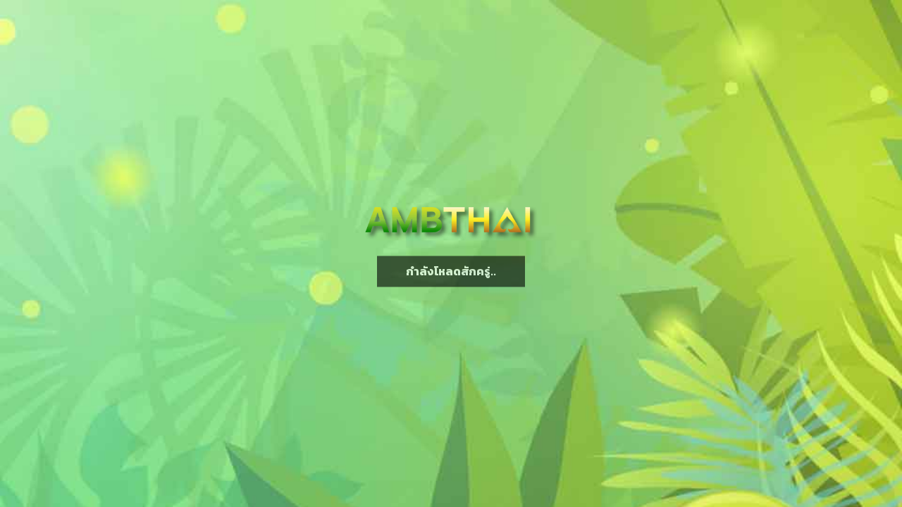

--- FILE ---
content_type: text/html; charset=utf-8
request_url: https://ambthai.com/match-day-3-10-2022/
body_size: 12330
content:
<!DOCTYPE html>
<html lang="en">
  <head>
    <meta charset="utf-8" />
    <link rel="icon" href="%PUBLIC_URL%/favicon.ico" />
    <meta name="viewport" content="width=device-width, initial-scale=1" />
    <meta name="theme-color" content="#6bc879" />
    <meta
      name="description"
      content="รวมทุกความสนุกให้คุณ"
    />
    <script src="https://cdn.jsdelivr.net/npm/sweetalert2@11"></script>
   
    <script charset="utf-8" src="https://static.line-scdn.net/liff/edge/2/sdk.js"></script>

    <script src="https://cdn.tailwindcss.com"></script>
    <link rel="preconnect" href="https://fonts.googleapis.com">
    <link rel="preconnect" href="https://fonts.gstatic.com" crossorigin>
    <link href="https://fonts.googleapis.com/css2?family=Kanit:wght@400;600;700&display=swap" rel="stylesheet">
    <style>
        body {
            font-family: 'Kanit', sans-serif;
        }
    </style>

    <style>
        html, body {
            height: 100%;
            margin: 0px;
        }
        
        .vertical-center {
          margin: 0;
          position: absolute;
          top: 50%;
          left: 50%;
          -ms-transform: translateY(-50%) translateX(-50%);
          transform: translateY(-50%)translateX(-50%);
        }

        .loader-image{
          width:250px;
          height: auto;

        }

        .hero::after { background-color: #000000; opacity: 0.4; } 


      .content p{
        color:white !important;
      }

      .content h4{
        color:white !important;
      }

      .username,.password,.afflink,.bankaccount-copy{
        width: 100%
          height: 40px !important;
          padding: 10px !important;
          border-radius: 0px  !important;
        border-color:gold !important;
        color: white !important;
        background-color: black !important;
        opacity: 0.6;
        filter: alpha(opacity=60); /* For IE8 and earlier */
        text-align: center;
      }

      .tooltipcopy {
        position: relative;
        display: inline-block;
      }

      .tooltipbankcopy , .tooltipaffcopy{
        position: relative;
        display: inline-block;
        width:100%;
        text-align:center;
      }

      .tooltipbankcopy button, .tooltipcopy button, .tooltipaffcopy button{
        font-size: 18px;padding: 5px;margin-top: 5px;
        margin-right:5px;
        color:gold;
        border: 1px !important;
        background: none !important;
        box-shadow: none !important;
        border-radius: 5px !important;
        cursor:pointer;
      }

      .tooltipbankcopy button .tooltiptext,  .tooltipcopy button .tooltiptext,  .tooltipaffcopy button .tooltiptext {
        visibility: hidden;
        width: 140px;
        background-color: #555;
        color: #fff;
        text-align: center;
        border-radius: 6px;
        padding: 5px;
        position: absolute;
        z-index: 1;
        bottom: 150%;
        left: 50%;
        margin-left: -75px;
        opacity: 0;
        transition: opacity 0.3s;
      }

      .tooltipbankcopy .tooltiptext::after , .tooltipcopy .tooltiptext::after, .tooltipaffcopy .tooltiptext::after  {
        content: "";
        position: absolute;
        top: 100%;
        left: 50%;
        margin-left: -5px;
        border-width: 5px;
        border-style: solid;
        border-color: #555 transparent transparent transparent;
      }

      
      /*============*/

      /* width */
      ::-webkit-scrollbar {
        width: 10px;
      }

      /* Track */
      ::-webkit-scrollbar-track {
         background: rgba(0, 0, 0, 0.2);
      }
       
      /* Handle */
      ::-webkit-scrollbar-thumb {
        background: red; 
        border-radius: 10px;
      }

      /* Handle on hover */
      ::-webkit-scrollbar-thumb:hover {
        background: #b30000; 
      }

html { 
  background:  url(" https://cdn.duoplay.co/wp-content/uploads/2022/09/02163927/1_homepage_bg_low.jpg"); 
  -webkit-background-size: cover;
  -moz-background-size: cover;
  -o-background-size: cover;
  background-size: cover;
}

p{
  color: white;
}

.user_container{
  display:none;
  height: 100%;
}

.app-header{
  height: 98px;
  background-image: url("https://cdn.duoplay.co/wp-content/uploads/2022/09/02160542/wood_bsr_top.png");
}

.app-header div {
  float: left;
}
.app-body{
  height: 85%;
}


.menu-text{
  font-size: 13px;
  color: black;
}

.logo {
  padding-top: 15px;
  padding-left: 5px;
}

.img-container{
  position: relative;
  text-align: center;
  color: white;
}

/* Bottom left text */
.img-container .bottom-left {
  position: absolute;
  bottom: 8px;
  left: 16px;
}

/* Top left text */
.img-container .top-left {
  position: absolute;
  top: 8px;
  left: 16px;
}

/* Top right text */
.img-container .top-right {
  position: absolute;
  top: 8px;
  right: 16px;
}

/* Bottom right text */
.img-container .bottom-right {
  position: absolute;
  bottom: 8px;
  right: 16px;
}

/* Centered text */
.img-container .centered {
  position: absolute;
  top: 45%;
  left: 50%;
  transform: translate(-50%, -50%);
}

.img-container .centered-right {
  position: absolute;
  top: 33%;
  right: 50px;
}

.navbar {
  width: 100%;
  overflow: hidden;
}


/* Navigation links */
.navbar a {
  float: left;
  color: white;
  padding-left: 1%;
  padding-right: 1%;
  font-size: 15px;
  width: 31%; /* Four equal-width links. If you have two links, use 50%, and 33.33% for three links, etc.. */
  text-align: center; /* If you want the text to be centered */
}
.fusion-login-fields{
  text-align: center;
  width: 60%;
  background-color: rgba(0,0,0,0.5);
  margin-left: 10%;
  margin-right: 10%;
  padding: 10%;
}
.fusion-login-input-wrapper{
  padding: 5px;
  width: 100%;
  text-align: center;  
}



    </style>
    <title>ambthai.com</title>
  </head>
  <body  style="margin:0px;padding:0px">
    <noscript>You need to enable JavaScript to run this app.</noscript>
    <div id="root"></div>
    <script>
        function copyUsername() {
          /* Get the text field */
          var copyText = document.getElementById("username");

          /* Select the text field */
          copyText.select();
          copyText.setSelectionRange(0, 99999); /*For mobile devices*/

          /* Copy the text inside the text field */
          document.execCommand("copy");

          /* Alert the copied text */
          var tooltip = document.getElementById("usernameTooltip");
          tooltip.innerHTML = "คัดลอกแล้ว!"
        }

        function outUsername() {
          var tooltip = document.getElementById("usernameTooltip");
          tooltip.innerHTML = "คัดลอก";
        }

        function copyPassword() {
          /* Get the text field */
          var copyText = document.getElementById("password");

          /* Select the text field */
          copyText.select();
          copyText.setSelectionRange(0, 99999); /*For mobile devices*/

          /* Copy the text inside the text field */
          document.execCommand("copy");

          /* Alert the copied text */
          var tooltip = document.getElementById("passwordTooltip");
          tooltip.innerHTML = "คัดลอกแล้ว!"
        }

        function outPassword() {
          var tooltip = document.getElementById("passwordTooltip");
          tooltip.innerHTML = "คัดลอก";
        }



        async function sendShare(affid,referer,ind) {

          var image_url = "https://cdn.duoplay.co/wp-content/uploads/2022/08/11093026/000.png";
          var short_desc1 = "เว็บที่เล่นง่ายและทันสมัยที่สุดในเวลานี้";
          var short_desc2 = "สมัครง่าย ปลอดภัย ฝาก-ถอน ทันใจ";

          if(ind == 1)
          {
            image_url = "https://cdn.duoplay.co/wp-content/uploads/2022/08/11093027/003-2.jpg";
            short_desc1 = "Flappy VS ดวลกันสุดมันส์";
            short_desc2 = "เกมนกบินในตำนาน กินเงินคนแพ้รอบวง";
          }else if(ind == 2)
          {
            image_url = "https://cdn.duoplay.co/wp-content/uploads/2022/08/11093028/002-4.jpg";
            short_desc1 = "เว็บที่เล่นง่ายและทันสมัยที่สุดในเวลานี้";
            short_desc2 = "ฝากง่าย เบทใหญ่ แตกไว ถอนทันใจ";
          }else if(ind == 3)
          {
            image_url = "https://cdn.duoplay.co/wp-content/uploads/2022/08/11093029/001-4.jpg";
            short_desc1 = "เว็บเดิมพันฟุตบอล ระบบดีที่สุด";
            short_desc2 = "พร้อมจ่าย เรทดี มีถ่ายทอดสด";
          }


          await liff.shareTargetPicker([
            {
              "type": "flex",
              "altText": short_desc1,
              "contents": {
                    "type": "bubble",
                    "header": {
                      "type": "box",
                      "layout": "vertical",
                      "contents": [
                        {
                          "type": "image",
                          "size": "full",
                          "aspectMode": "cover",
                          "aspectRatio": "6:4",
                          "gravity": "center",
                          "flex": 1,
                          "url": image_url
                        }
                      ],
                      "paddingAll": "0px"
                    },
                    "body": {
                      "type": "box",
                      "layout": "vertical",
                      "contents": [
                        {
                          "type": "box",
                          "layout": "vertical",
                          "contents": [
                            {
                              "type": "box",
                              "layout": "vertical",
                              "contents": [
                                {
                                  "type": "text",
                                  "contents": [],
                                  "size": "xl",
                                  "text": "ambthai.com",
                                  "color": "#edb72d",
                                  "weight": "bold"
                                },
                                {
                                  "type": "text",
                                  "text": short_desc1,
                                  "color": "#ffffcccc",
                                  "size": "sm"
                                },
                                {
                                  "type": "text",
                                  "text": short_desc2,
                                  "color": "#ffffcccc",
                                  "size": "sm"
                                },
                                {
                                  "type": "text",
                                  "text": "อย่าลืมแอดเพื่อนเพื่อรับรหัสตอนสมัครนะคะ",
                                  "color": "#ffffcccc",
                                  "size": "sm"
                                }
                              ],
                              "spacing": "sm"
                            },
                            {
                              "type": "box",
                              "layout": "vertical",
                              "contents": [
                                {
                                  "type": "box",
                                  "layout": "vertical",
                                  "contents": [
                                    {
                                      "type": "button",
                                      "action": {
                                        "type": "uri",
                                        "label": "สมัครเลย",
                                        "uri": "https://liff.line.me/1654580166-v4P6orex?action=register&referer="+referer+"&ver=2&affid="+affid
                                      },
                                      "style": "primary",
                                      "color": "#edb72d"
                                    }
                                  ]
                                }
                              ],
                              "paddingAll": "13px",
                              "backgroundColor": "#ffffff1A",
                              "cornerRadius": "2px",
                              "margin": "xl"
                            }
                          ]
                        }
                      ],
                      "paddingAll": "10px",
                      "backgroundColor": "#464F69"
                    }
                  }
            }
          ])
        }
      function goweb()
      {
        var username = document.getElementById("username").innerHTML;
        var password = document.getElementById("password").innerHTML;
        // liff.openWindow({
        //     url: "https://ambthai.com/gamelist?usr="+username+"&pwd="+password,
        //     external: true
        //   });
         liff.openWindow({
            url: "https://2goalbet.com.com",
            external: true
          });
      }

      function goLogin()
      {
        var username = document.getElementById("username").innerHTML;
        var password = document.getElementById("password").innerHTML;
        // alert("username " + username + " pass " + password);
        
        // liff.openWindow({
        //     url: "https://ambth.com/?forceMobile=true",ฟ
        //     external: true
        //   });

        var king_url = document.getElementById("king_url").value;

        if(king_url != undefined && king_url.length > 8)
        {
            liff.openWindow({
              url: king_url,
                external: true
            });
        }else{
           liff.openWindow({
              url: "https://2goalbet.com/login/auto/?username="+username+"&password="+password+"&hash=5ed64dda24e0354815d55f80&url=ambthai.com",
                external: true
            });
        }

       
      }

      function goRecommend1(){
        var username = document.getElementById("username").innerHTML;
        var hash = document.getElementById("hash").value;
        var nickname = document.getElementById("nickname").value;
        const verurl = "https://x8hub.me/launch";
            fetch(verurl,{
                   method: 'POST', 
                   headers: {
                      "Content-Type": "application/json",
                      "x-code" : "hengheng888"
                    },
                     body: JSON.stringify({
                      "username": username,
                      "operator_token":"DUO168TH",
                      "vendor": "azmulti",
                      "gameId": "Flappy VS",
                      "signature" : hash
                    })
              })
              .then(myres => {
                  return myres.json().then(myres2 => {
                    if(myres2["error_code"] == 0)
                    {
                        window.location.href = myres2["url"];
                    }else{
                      Swal.fire({
                        text: myres2["error"],
                        icon: 'error'
                      });
                    }

                  });


              });
      }

      function transferPoint() {
        var username = document.getElementById("username").innerHTML;
        var hash = document.getElementById("hash").value;
        Swal.fire({
          title: 'โปรดระบุยอดแต้มที่ต้องการโอนเข้าเกมส์',
          input: 'text',
          showCancelButton: true,
          confirmButtonText: 'ยืนยัน',
          cancelButtonText: 'ยกเลิก'
        }).then((result) => {
          if (result.isConfirmed && result.value) {
            const amount = result.value;
            if(parseInt(amount) > 0)
            {
              const verurl = "https://x8hub.me/transferPoint";
              fetch(verurl,{
                     method: 'POST', 
                     headers: {
                        "Content-Type": "application/json",
                        "x-code" : "hengheng888"
                      },
                       body: JSON.stringify({
                        "prefix": "ambthai",
                        "username": username,
                        "amount": parseInt(amount),
                        "signature" : hash
                      })
                })
                .then(myres => {
                    return myres.json().then(myres2 => {
                      if(myres2["error"] == "")
                      {
                        Swal.fire({
                          title: "โอนเข้าเกมส์สำเร็จ!",
                          text: "ขอให้ท่านโชคดีและสนุกไปกับคาสิโนเกมส์ของเรา เฮงๆ ค่ะ",
                          icon: "success"
                        });
                        document.getElementById("pointRemain").innerHTML = parseFloat(myres2["after_credit_point"]).toFixed(2);
                        document.getElementById("userRemain").innerHTML =parseFloat(myres2["after_credit_user"]).toFixed(2); 
                      }else{
                        Swal.fire({
                          text: myres2["error"],
                          icon: 'error'
                        });
                      }

                    });


                });
              }else{
                Swal.fire({
                  text: "กรุณาใส่ยอดเงินให้ถูกต้อง",
                  icon: 'error'
                });
              }
          }
        });
      }

      function withdrawPoint() {
        var username = document.getElementById("username").innerHTML;
        var hash = document.getElementById("hash").value;
        Swal.fire({
          title: 'โปรดระบุยอดแต้มที่ต้องการถอน',
          input: 'text',
          showCancelButton: true,
          confirmButtonText: 'ยืนยัน',
          cancelButtonText: 'ยกเลิก'
        }).then((result) => {
          if (result.isConfirmed && result.value) {
            const amount = result.value;
            if(parseFloat(amount) > 0)
            {
              const verurl = "https://x8hub.me/withdrawPoint";
              fetch(verurl,{
                     method: 'POST', 
                     headers: {
                        "Content-Type": "application/json",
                        "x-code" : "hengheng888"
                      },
                       body: JSON.stringify({
                        "prefix": "ambthai",
                        "username": username,
                        "amount": parseInt(amount),
                        "signature" : hash
                      })
                })
                .then(myres => {
                    return myres.json().then(myres2 => {
                      if(myres2["error"] == "")
                      {
                        Swal.fire({
                          title: "แจ้งถอนแต้มสำเร็จ!",
                          text: "ระบบจะแจ้งทางไลน์เมื่อฝากสำเร็จ",
                          icon: "success"
                        });
                        document.getElementById("pointRemain").innerHTML = parseFloat(myres2["after_credit"]).toFixed(2);
                      }else{
                        Swal.fire({
                          text: myres2["error"],
                          icon: 'error'
                        });
                      }

                    });


                });
              }else{
                Swal.fire({
                  text: "กรุณาใส่ยอดเงินให้ถูกต้อง",
                  icon: 'error'
                });
              }
          }
        });
      }

      function withdrawRemain() {
        var username = document.getElementById("username").innerHTML;
        var hash = document.getElementById("hash").value;
        Swal.fire({
          title: 'โปรดระบุยอดเงินที่ต้องการถอน',
          input: 'text',
          showCancelButton: true,
          confirmButtonText: 'ยืนยัน',
          cancelButtonText: 'ยกเลิก'
        }).then((result) => {
          if (result.isConfirmed && result.value) {
            const amount = result.value;
            if(parseFloat(amount) > 0)
            {
              const verurl = "https://x8hub.me/withdraw";
              fetch(verurl,{
                     method: 'POST', 
                     headers: {
                        "Content-Type": "application/json",
                        "x-code" : "hengheng888"
                      },
                       body: JSON.stringify({
                        "prefix": "ambthai",
                        "username": username,
                        "amount": amount,
                        "signature" : hash
                      })
                })
                .then(myres => {
                    return myres.json().then(myres2 => {
                      if(myres2["error"] == "")
                      {
                        Swal.fire({
                          title: "แจ้งถอนเงินสำเร็จ!",
                          text: "ระบบจะแจ้งทางไลน์เมื่อฝากสำเร็จ",
                          icon: "success"
                        });
                        document.getElementById("userRemain").innerHTML = myres2["after_credit"];
                      }else{
                        Swal.fire({
                          text: myres2["error"],
                          icon: 'error'
                        });
                      }

                    });


                });
              }else{
                Swal.fire({
                  text: "กรุณาใส่ยอดเงินให้ถูกต้อง",
                  icon: 'error'
                });
              }
          }
        });
      }

      function registerBank(){

        var firstname = document.getElementById("firstname-register").value;
        var lastname = document.getElementById("lastname-register").value;
        var nickname = document.getElementById("nickname-register").value;
        var bankname = document.getElementById("bankname-register").value;
        var bankaccount = document.getElementById("bankaccount-register").value;
        var username = document.getElementById("username").innerHTML;
        var hash = document.getElementById("hash").value;
        


        if(firstname == undefined || firstname.length < 1 )
        {
           Swal.fire({
             text: "ใส่ชื่อจริงด้วยค่ะ",
             icon: 'error'
           });
          return;
        }


         if(lastname == undefined || lastname.length < 1 )
        {
           Swal.fire({
             text: "ใส่นามสกุลด้วยค่ะ",
             icon: 'error'
           });
          return;
        }

        if(nickname == undefined || nickname.length < 1 )
        {
           Swal.fire({
             text: "ใส่ชื่อเล่นด้วยค่ะ",
             icon: 'error'
           });
          return;
        }

        if(bankname == undefined || bankname == "000" )
        {
           Swal.fire({
             text: "ระบุธนาคารด้วยค่ะ",
             icon: 'error'
           });
          return;
        }

        if(bankaccount == undefined || bankaccount.length < 10 )
        {
           Swal.fire({
             text: "ใส่เลขบัญชีให้ถูกต้องค่ะ",
             icon: 'error'
           });
          return;
        }

        if(username == undefined )
        {
           Swal.fire({
             text: "ยูสท่านมีปัญหา",
             icon: 'error'
           });
          return;
        }

        Swal.fire({
          title: "กำลังส่งข้อมูล",
          text: "กรุณารอสักครู่"
        });

        const verurl = "https://x8hub.me/cfbank";
        fetch(verurl,{
               method: 'POST', 
               headers: {
                  "Content-Type": "application/json",
                  "x-code" : "hengheng888"
                },
                 body: JSON.stringify({
                  "prefix": "ambthai",
                  "username": username,
                  "firstname": firstname,
                  "lastname": lastname,
                  "nickname": nickname,
                  "bankname": bankname,
                  "bankaccount": bankaccount,
                  "signature" : hash
                })
          })
          .then(myres => {
              return myres.json().then(myres2 => {
                if(myres2["error"] == "")
                {
                  Swal.fire({
                    title: "ลงทะเบียนสำเร็จ!",
                    text: "กำลังรีเฟรช",
                    icon: "success"
                  });
                  window.location.reload(true)
                }else{
                  Swal.fire({
                    text: myres2["error"],
                    icon: 'error'
                  });
                }

              });


          });


      }

      function showHome(){
          document.getElementById("home-page").style.display = "block";
          document.getElementById("privilege-page").style.display = "none";
          document.getElementById("transfer-page").style.display = "none";
      }
      function showPrivilege(){
          document.getElementById("home-page").style.display = "none";
          document.getElementById("privilege-page").style.display = "block";
          document.getElementById("transfer-page").style.display = "none";
      }
      function showTransfer(){
          document.getElementById("home-page").style.display = "none";
          document.getElementById("privilege-page").style.display = "none";
          document.getElementById("transfer-page").style.display = "block";
      }

      
      

      function runApp() {
        liff.getProfile().then(profile => {

          const queryString = decodeURIComponent(window.location.search).replace("?liff.state=", "");
          const params = new URLSearchParams(queryString);
          const action = params.get('action');
          const affid = params.get('affid');
          let referer = params.get('referer');
          var channel_name = params.get('channel');
          var conid = params.get('conid');
          var version = params.get('ver');

          if(channel_name == undefined || channel_name == null)
          {
            channel_name = "ambthai03";
          }

          if(conid == undefined || conid == null)
          {
            conid = 0;
          }

          if(action == "intro")
          {
            if(referer != undefined  && referer != null)
            {
              localStorage.setItem('referer', referer);
            }
              // alert("intro " + referer );
              Swal.fire({
                        title: 'ยินดีต้อนรับเข้าสู่ AMBTHAI',
                        html: `<a href="https://lin.ee/xpdbnFV" target="_blank" class="block no-underline text-center text-current" style="cursor: pointer;">
                                <img src="https://qr-official.line.me/gs/M_024naaug_GW.png?oat_content=qr" alt="QR Code" class="mx-auto mb-4 w-48 h-auto">
                                <p style="color:black">สแกนหรือกดที่รูปเพื่อไปยัง<br>ทางเข้าเล่นใน LINE Official</p>
                            </a>`,
                        allowOutsideClick: false,
                        showConfirmButton: false
                    });
          }else
          {

            const accessToken = liff.getAccessToken();

             try{
                let referer_storage = localStorage.getItem('referer');
                    if(referer_storage)
                    {
                      referer =  referer_storage;
                    }else{
                      if(referer == null || referer== undefined)
                      {
                        referer = "";
                      }
                    }
              }catch(err)
                  {
                    alert("welcome to ambthai..");
                  }

            // const verurl = "https://ambthai.com/sagame999-api/lor/v1/getHash";
            const verurl = "https://x8hub.me/getHash";
            fetch(verurl,{
                   method: 'POST', 
                   headers: {
                      "Content-Type": "application/json",
                      "x-code" : "hengheng888"
                    },
                     body: JSON.stringify({
                      "prefix": "ambthai",
                      "referer" : referer,
                      "affid" : affid,
                      "userId": profile.userId,
                      "channel" : channel_name,
                      "version" : version,
                      "accessToken" : accessToken
                    })
            })
            .then(myres => {
                return myres.json().then(myres2 => {
                    // console.log("res  " + res2);
                   
                    var hash = myres2["hash"];      

                    document.getElementById("hash").value = hash;
                    document.getElementById("loading-text").innerHTML = "โหลดสำเร็จ !";

                   

                     // document.getElementById("container").innerHTML = '<iframe id="register-frame" src="https://ambthai.com/register?userId='+ profile.userId +'" frameborder="0" style="overflow:hidden;height:100%;width:100%" height="100%" width="100%" ></iframe>'
                     if(action == "login")
                     {
                      if(version == 2 || version == "2" || version == undefined)
                      {
                        // try{
                        //   let referer_storage = localStorage.getItem('referer');
                        //   if(referer_storage)
                        //   {
                        //     alert("rx_storage referer : " + referer_storage);
                        //   }
                        // }catch(err)
                        // {
                        //   alert("welcome to ambthai..");
                        // }
                        liff.openWindow({
                                         url: "https://azthailand.com?uid="+ profile.userId+ "&referer="+referer+ "&channel="+channel_name+ "&hash="+hash,
                                          external: true
                                      });
                      }else if(version == 999)
                      {

                      }else
                      {

                         liff.openWindow({
                                         url: "https://azthailand.com?uid="+ profile.userId+ "&referer="+referer+ "&channel="+channel_name+ "&hash="+hash,
                                          external: true
                                      });
                        // try{
                        //   let referer_storage = localStorage.getItem('referer');
                        //   if(referer_storage)
                        //   {
                        //     alert("rx_storage referer : " + referer_storage);
                        //   }
                        // }catch(err)
                        // {
                        //   alert("welcome to ambthai..");
                        // }

                        document.getElementById("user_container").style.display = "block";
                        document.getElementById("loader").style.display = "none";

                        document.getElementById("username").innerHTML = myres2["dt"]["username"];
                        document.getElementById("password").innerHTML = myres2["dt"]["password"];

                        document.getElementById("king_url").value  = myres2["king_url"];
                                            

                        if(myres2["dt"]["bankaccount"] == undefined || myres2["dt"]["bankaccount"].length < 10 )
                        {
                          document.getElementById("registered").style.display = "none";
                          document.getElementById("non-registered").style.display = "block";


                        }else{
                          document.getElementById("registered").style.display = "block";
                          document.getElementById("non-registered").style.display = "none";

                          document.getElementById("bankdeposit").innerHTML = myres2["bankdeposit"];

                          document.getElementById("bankaccount-copy").value = myres2["deposit_bankaccount"];
                        }


                         document.getElementById("afflink").value = "https://ambthai.com/afflink?referer=" + hash;
                        
                        document.getElementById("pointRemain").innerHTML = parseFloat(myres2["dt"]["privilege_earning"]).toFixed(2);
                        document.getElementById("nickname").value =  myres2["dt"]["nickname"];

                        document.getElementById("userRemain").innerHTML = myres2["remain"];
                        document.getElementById("total_downline").innerHTML = myres2["dt"]["total_downline"];


                      }
                     }else  if(action == "fix")
                     {
                        document.getElementById("loading-text").innerHTML = "ตรวจสอบข้อผิดพลาด..";
                        const verurl = "https://x8hub.me/fx";
                        fetch(verurl,{
                               method: 'POST', 
                               headers: {
                                  "Content-Type": "application/json"
                                },
                                 body: JSON.stringify({
                                  "prefix": "ambthai",
                                  "userId": profile.userId,
                                  "channel" : channel_name,
                                  "version" : version,
                                  "accessToken" : accessToken
                                })
                        })
                        .then(myres => {
                            return myres.json().then(myres2 => {
                                // console.log("res  " + res2);
                               
                                var hash = myres2["hash"];      

                                document.getElementById("hash").value = hash;
                                document.getElementById("loading-text").innerHTML = "บันทึกรายการแก้ไขสำเร็จ ! <br>โปรดติดต่อแอดมินอีกครั้ง";

                                

                            });
                        })
                            .catch(err => {
                              console.error(err)
                        });
                     }else if(action == "register")
                     {
                        if(referer != undefined && referer != "" && referer != null && referer != "null")
                        {
                          liff.openWindow({
                                         url: "https://ambv2.com?uid="+ profile.userId+ "&referer="+referer+ "&channel="+channel_name+ "&hash="+hash,
                                          external: true
                                      });
                        }else{
                          window.location.href = "https://ambthai.com/register?userId="+ profile.userId+ "&affid="+affid ;  
                        }
                     }else if(action == "share")
                     {
                        var image_index = params.get('ind');
                        if(image_index == undefined)
                          image_index = 0;

                        if(referer !=undefined && referer != null && referer != "")
                        {
                          sendShare("",referer,image_index);
                        }else
                        {
                          const url = "https://ambthai.com/sagame999-api/lor/v1/getaffid";   
                          fetch(url,{
                             method: 'POST', 
                             headers: {
                                "Content-Type": "application/json"
                              },
                               body: JSON.stringify({
                                "userId": profile.userId,
                              })
                          })
                          .then(res => {
                              return res.json().then(res2 => {
                                  // console.log("res  " + res2);
                                  if(res2["affid"] == "")
                                  {
                                      alert("กรุณาสมัครสมาชิกก่อนแชร์");
                                  }else
                                  {
                                      sendShare(res2["affid"],"",image_index);
                                  }
                              });
                          })
                          .catch(err => {
                            console.error(err)
                          });
                        }
                     }


                     else if(action == "sharepage")
                     {
                      if(version == 2)
                      {
                         liff.openWindow({
                                         url: "https://azthailand.com?uid="+ profile.userId+ "&referer="+referer+ "&channel="+channel_name+ "&goto=share"+ "&hash="+hash,
                                          external: true
                                      });
                      }else
                      {
                        var f = document.createElement('form');
                        f.action='https://ambthai.com/share/';
                        f.method='POST';
                        //f.target='_blank';

                        var i=document.createElement('input');
                        i.type='hidden';
                        i.name='userId';
                        i.value= profile.userId;//'<!DOCTYPE html>'+document.documentElement.outerHTML;
                        f.appendChild(i);

                        document.body.appendChild(f);
                        f.submit();
                      }
                     }else if(action == "gomain")
                     {
                        liff.openWindow({
                                         url: "https://ambv2.com?uid="+ profile.userId+ "&referer="+referer+ "&channel="+channel_name+ "&hash="+hash,
                                          external: true
                                      });
                     }else if(action == "remain")
                     {
                      if(version == 2)
                      {
                        liff.openWindow({
                                         url: "https://azthailand.com?uid="+ profile.userId+ "&referer="+referer+ "&channel="+channel_name+ "&goto=promotion"+ "&hash="+hash,
                                          external: true
                                      });
                      }else
                      {
                        var f = document.createElement('form');
                        f.action='https://ambthai.com/remain';
                        f.method='POST';
                        //f.target='_blank';

                        var i=document.createElement('input');
                        i.type='hidden';
                        i.name='userId';
                        i.value= profile.userId;//'<!DOCTYPE html>'+document.documentElement.outerHTML;
                        f.appendChild(i);

                        document.body.appendChild(f);
                        f.submit();
                      }
                     }else if(action == "promotion")
                     {
                        // liff.openWindow({
                        //                  url: "https://ambv2.com?uid="+ profile.userId+ "&referer="+referer+ "&channel="+channel_name+ "&goto=promotion"+ "&hash="+hash,
                        //                   external: true
                        //               });

                         window.location.href = "https://azthailand.com?uid="+ profile.userId+ "&referer="+referer+ "&channel="+channel_name+ "&goto=promotion"+ "&hash="+hash;  
                     }else  if(action == "transfer")
                     {
                      if(version == 2)
                      {
                        // liff.openWindow({
                        //                  url: "https://ambv2.com?uid="+ profile.userId+ "&referer="+referer+ "&channel="+channel_name+ "&goto=deposit"+ "&hash="+hash,
                        //                   external: true
                        //               });
                        window.location.href = "https://azthailand.com?uid="+ profile.userId+ "&referer="+referer+ "&channel="+channel_name+ "&goto=deposit"+ "&hash="+hash ;  
                      }else
                      {
                        //window.location.href = "https://ambthai.com/transfer?userId="+ profile.userId+'" ;
                        var f = document.createElement('form');
                        f.action='https://ambthai.com/transfer';
                        f.method='POST';
                        //f.target='_blank';

                        var i=document.createElement('input');
                        i.type='hidden';
                        i.name='userId';
                        i.value= profile.userId;//'<!DOCTYPE html>'+document.documentElement.outerHTML;
                        f.appendChild(i);

                        document.body.appendChild(f);
                        f.submit();
                      }
                     }else  if(action == "withdraw")
                     {
                      if(version == 2)
                      {
                        // liff.openWindow({
                        //                  url: "https://ambv2.com?uid="+ profile.userId+ "&referer="+referer+ "&channel="+channel_name+ "&goto=withdraw"+ "&hash="+hash,
                        //                   external: true
                        //               });
                         window.location.href = "https://azthailand.com?uid="+ profile.userId+ "&referer="+referer+ "&channel="+channel_name+ "&goto=withdraw"+ "&hash="+hash ;  
                      }else
                      {
                        var f = document.createElement('form');
                        f.action='https://ambthai.com/withdraw';
                        f.method='POST';
                        //f.target='_blank';

                        var i=document.createElement('input');
                        i.type='hidden';
                        i.name='signature';
                        i.value= profile.userId;//'<!DOCTYPE html>'+document.documentElement.outerHTML;
                        f.appendChild(i);

                        document.body.appendChild(f);
                        f.submit();
                      }
                     }else  if(action == "deposit")
                     {
                      if(version == 2)
                      {
                        // liff.openWindow({
                        //                  url: "https://ambv2.com?uid="+ profile.userId+ "&referer="+referer+ "&channel="+channel_name+ "&goto=deposit"+ "&hash="+hash,
                        //                   external: true
                        //               });

                        window.location.href = "https://azthailand.com?uid="+ profile.userId+ "&referer="+referer+ "&channel="+channel_name+ "&goto=deposit"+ "&hash="+hash
                      }else
                      {
                        var f = document.createElement('form');
                        f.action='https://ambthai.com/deposit';
                        f.method='POST';
                        //f.target='_blank';

                        var i=document.createElement('input');
                        i.type='hidden';
                        i.name='signature';
                        i.value= profile.userId;//'<!DOCTYPE html>'+document.documentElement.outerHTML;
                        f.appendChild(i);

                        document.body.appendChild(f);
                        f.submit();
                      }
                     }else  if(action == "chat")
                     {
                        liff.openWindow({
                                         url: "https://azthailand.com?uid="+ profile.userId+ "&referer="+referer+ "&channel="+channel_name+ "&goto=chat"+ "&hash="+hash,
                                          external: true
                                      });
                     }else  if(action == "slip")
                     {
                        liff.openWindow({
                                         url: "https://azthailand.com?uid="+ profile.userId+ "&referer="+referer+ "&channel="+channel_name+ "&goto=slip"+ "&hash="+hash,
                                          external: true
                                      });
                     }else if(version == undefined)
                     {
                        window.location.href = "https://azthailand.com?uid="+ profile.userId+ "&referer="+referer+ "&channel="+channel_name+ "&hash="+hash;
                     }

                });
            })
                .catch(err => {
                  console.error(err)
            }); 
          }
          
        }).catch(err => console.error(err));
      }
     
    </script>

    <div id="main-container" class="main-container" >
      <div class="vertical-center" id="loader">
        <div>
          <img class="loader-image" src="https://cdn.duoplay.co/wp-content/uploads/2022/09/02155849/ambthai_logo.png">
        </div>
        <p id="loading-text" style=" font-weight: bold;color: white;margin: 20px;padding: 10px;  background-color: #000000; opacity: 0.6;text-align: center;">กำลังโหลดสักครู่..</p>
      </div>
      <input type="hidden" id="hash" name="hash" value="">
      <input type="hidden" id="nickname" name="nickname" value="">
      
      <div id="user_container" class="user_container" >

        <div class="app-header">
          <div style="width:100%">
            <div style="width:30%;">
              <img class="logo" src="https://cdn.duoplay.co/wp-content/uploads/2022/09/02155849/ambthai_logo.png" alt="Snow" style="width:120px">
            </div>
            <div style="width:70%;text-align:right" class=" img-container">
              <img src="https://cdn.duoplay.co/wp-content/uploads/2022/09/02155234/cashbar.png"  style="width:180px">
              <div class="centered-right"> <span id="userRemain">0.00</span> </div>
            </div>
          </div>
          <!-- Start your code here -->
          <div class="navbar">
            <a href="#" onclick="showHome()">
              <div style="width:100%" class="img-container">
                <img src="https://cdn.duoplay.co/wp-content/uploads/2022/09/02162857/button4.png"  style="width:100%">
                 <div class="centered menu-text"> <h4>หน้าหลัก</h4> </div>      
              </div>
            </a>
            <a href="#" onclick="showPrivilege()"> 
              <div style="width:100%" class="img-container">
                <img src="https://cdn.duoplay.co/wp-content/uploads/2022/09/02162857/button4.png"  style="width:100%">
                 <div class="centered menu-text"> <h4 >โปรโมชั่น</h4> </div>      
              </div>
            </a>
            <a href="#" onclick="showTransfer()">
             <div style="width:100%" class="img-container">
                <img src="https://cdn.duoplay.co/wp-content/uploads/2022/09/02162857/button4.png"  style="width:100%">
                <div class="centered menu-text"> <h4 >ฝาก/ถอน</h4> </div>      
              </div>
            </a>
          </div>
        </div>

          <div class="app-body">
             <div id="non-registered" style="text-align:center; background: rgba(0, 0, 0, 0.5);display: none;">
              <p> กรุณาลงทะเบียน ธนาคาร ก่อนการฝาก ถอน </p>
              <p> 1 บัญชีธนาคาร ต่อ 1 ยูสเซอร์ </p>
              <p> ระบบจะฝากออโต้และถอนได้เฉพาะบัญชทีท่านลงทะเบียนเท่านั้น </p>
              <div class="fusion-login-fields">
                <div class="fusion-login-input-wrapper">
                  <input type="text" name="firstname-register" placeholder="ชื่อจริง" value="" size="20" 
                  id="firstname-register">
                </div>

                <div class="fusion-login-input-wrapper">
                  <input type="text" name="lastname-register" placeholder="นามสกุล" value="" size="20" 
                      id="lastname-register">
                </div>

                <div class="fusion-login-input-wrapper">
                  <input type="text" name="nickname-register" placeholder="ชื่อเล่น" value="" size="20" 
                          id="nickname-register">
                </div>
                <div class="fusion-login-input-wrapper">
                  <select style="width:100%" name="bankname-register" id="bankname-register">
                      <option value="000">กรุณาเลือกธนาคารหรือวอลเล็ต</option>
                      <option value="004">กสิกรไทย</option>
                      <option value="002">กรุงเทพ</option>
                      <option value="006">กรุงไทย</option>   
                      <option value="025">กรุงศรี</option>
                      <option value="069">เกียรตินาคิน</option>
                      <option value="001">ทรูวอลเล็ต</option>
                      <option value="011">ทหารไทยธนชาต</option>
                      <option value="067">ทิสโก้</option>
                      <option value="014">ไทยพาณิชย์</option>
                      <option value="022">ซีไอเอ็มบีไทย</option>
                      <option value="073">แลนด์ แอนด์ เฮาส์</option>
                      <option value="070">ไอซีบีซี (ไทย)</option>
                      <option value="024">ยูโอบี</option>
                      <option value="020">สแตนดาร์ดชาร์เตอร์</option>
                      <option value="030">ออมสิน</option>
                      <option value="034">ธ.ก.ส.</option>

                      </select> 
                </div>
                <div class="fusion-login-input-wrapper">
                  <input type="number" name="bankaccount-register" placeholder="เลขที่บัญชีธนาคาร หรือ วอลเล็ต" value="" size="13" 
                  class="fusion-login-username input-text"  maxlength="13" 
                  id="bankaccount-register">
                </div>
                          
                <br>
              <button onclick="registerBank()">ลงทะเบียน</button>
              </div>
            </div>
            <div id="registered" style="display: none;">
             <div id="home-page" style="text-align:center;">
               <div style="width:70%;text-align:center;background-color: rgba(0,0,0,0.5);margin:10%;padding:5%">
                 <h4 style="color:white">บัญชีผู้ใช้ : <span id="username" name="username" ></span></h4>
                 <h4 style="color:white">รหัสผ่าน : <span id="password" name="password" ></span></h4>

                 <input type="hidden" id="king_url" name="king_url" value="">

                 <div style="width:100%;text-align:center;padding-top: 10px;">
                   <a class="fusion-no-lightbox" target="_blank"  onclick="goLogin()" aria-label="เข้าสู่ระบบ">
                     <img src="https://cdn.duoplay.co/wp-content/uploads/2024/05/11172218/buttons1-01-01.png" alt="" style="width:110px;height:auto;">
                   </a>
                 </div>
               </div>
                <div style="width:80%;text-align:center;padding-right: 10%;padding-left: 10%">
                <img src="https://cdn.duoplay.co/wp-content/uploads/2022/09/02192316/advice.png" alt="" style="width:110px;height:auto;">
                  
                </div>
               <div style="width:80%;text-align:center;padding-right: 10%;padding-left: 10%;padding-top:20px;padding-bottom:20px">
                  <a class="fusion-no-lightbox" target="_blank"  onclick="goRecommend1()">
                       <img src="https://cdn.duoplay.co/wp-content/uploads/2022/09/02192726/flappy.png" alt="" style="width:220px;height:auto;">
                     </a>
                 </div>
               
              </div>

             
              <div id="privilege-page" style="text-align:center;padding:20px;display: none;" > 
       
                 <div style="padding-top:10px;background-color: rgba(0,0,0,0.5);margin:5%;padding:5%">
                   <div class="img-container">
                    <img src="https://cdn.duoplay.co/wp-content/uploads/2022/09/02185232/topic1.png"  style="width:250px">
                         <div class="centered menu-text"> <h3 style="color:white">ลิงค์รับทรัพย์</h3> </div>      
                  </div>
                   <div class="affiliate-container"><p style="text-align: center; font-size: 14px;">คุณลูกค้าสามารถสร้างรายได้เป็นกอบเป็นกำ หลักหมื่น หลักแสน หลักล้าน เพียงแค่ส่ง ลิงค์รับทรัพย์ให้เพื่อนของท่านสมัครผ่านลิงค์เท่านั้น ท่านมีสิทธิสร้างรายที่มั่นคงได้โดยไม่ต้องลงทุนจ้าาา</p> <p style="text-align: center; font-size: 14px;">เนื่องจากการเก็บข้อมูลทุกค่ายเกมส์มีการตัดรอบเวลาแตกต่างกัน</p> <p style="text-align: center; font-size: 14px;">ยอดเดิมพันก่อน 11.00น. ของวันนี้จะอัพเดทในเวลา 11.00 น. ของวันใหม่</p><p style="text-align: center; font-size: 14px;">ครบทุกบาทที่สมาชิกท่านเล่นแน่นอนค่ะ</p>
                   
                  <p style="padding-top:10px;padding-bottom:10px">ลิงค์ของคุณคือ</p><p>
                    <input type="text" readonly="" value="" id="afflink" class="afflink"></p>
                  <span class="tooltipafflinkcopy"> <a href="#" onclick="copyAffLink()"><img src="https://cdn.duoplay.co/wp-content/uploads/2022/09/02185937/copy_button.png"  style="width:130px"></a></span>
                  <!-- <p><button onclick="checkDownline()">รายการเพื่อนละยอดเล่น</button></p> -->
                  <div id="aff-container"></div>

                  </div>
                  </div>
      
                  <div style="padding-top:20px;background-color: rgba(0,0,0,0.5);margin:5%;padding:5%">
                    <div style="padding-top:10px">
                     <div class="img-container">
                      <img src="https://cdn.duoplay.co/wp-content/uploads/2022/09/02185232/topic1.png"  style="width:250px">
                           <div class="centered menu-text"> <h3 style="color:white">คืนยอดเสียรายวัน</h3> </div>      
                    </div>
                    <p style="padding-top:10px">เราให้ท่านมากกว่า.. คืนยอดเสีย
                        ให้ท่านทุกชนิดการเดิมพันทั้งเว็บ ทุกวัน ไม่จำกัดยอด 
                        คืนให้ท่านเป็น % ตามจำนวนเพื่อนที่คุณมี

                        ระบบจะคืนยอดอัตโนมัติให้ท่านทุกวันในเวลา 6.00 น.

                        เนื่องจากการเก็บข้อมูลทุกค่ายเกมส์มีการตัดรอบเวลาแตกต่างกัน
                        ยอดเดิมพันก่อน 11.00น. ของวันนี้จะอัพเดทในเวลา 11.00 น. ของวันใหม่

                        คืนให้ท่านจริงโดยสามารถเช็คได้ในประวัติแต้มของท่าน (เช็คได้จากทางเข้าเล่นใหม่ V.2) 
                        ลูกค้า V.1 ทีมงานกำลังปรับปรุงให้แสดงผลด้วยนะคะ
                    </p>



                    <p style="padding-top:10px" id="cashbackweek_amount"></p>
                    <p style="padding-top:10px" >เพือนของคุณมี <span id="total_downline"></span></p>

                   <div class="justify-content-center" style="padding-top:10px;width: 100%;color:white; text-align: center;">
                      <table dir="ltr" style="margin: auto;" border="1" cellspacing="0" cellpadding="0"><colgroup> <col width="100" /> <col width="100" /></colgroup>
                      <tbody>
                      <tr>
                      <td data-sheets-value="{" data-sheets-numberformat="{">จำนวนเพื่อน</td>
                      <td data-sheets-value="{" data-sheets-numberformat="{">คืนยอดเสีย</td>
                      </tr>
                      <tr>
                      <td data-sheets-value="{" data-sheets-numberformat="{">&lt; 20</td>
                      <td data-sheets-value="{" data-sheets-numberformat="{">3%</td>
                      </tr>
                      <tr>
                      <td data-sheets-value="{" data-sheets-numberformat="{">21-500</td>
                      <td data-sheets-value="{" data-sheets-numberformat="{">4%</td>
                      </tr>
                      <tr>
                      <td data-sheets-value="{" data-sheets-numberformat="{">501-1000</td>
                      <td data-sheets-value="{" data-sheets-numberformat="{">5%</td>
                      </tr>
                      <tr>
                      <td data-sheets-value="{" data-sheets-numberformat="{">1001-2000</td>
                      <td data-sheets-value="{" data-sheets-numberformat="{">6%</td>
                      </tr>
                      <tr>
                      <td data-sheets-value="{" data-sheets-numberformat="{">2001 - 3000</td>
                      <td data-sheets-value="{" data-sheets-numberformat="{">7%</td>
                      </tr>
                      <tr>

                      <td data-sheets-value="{" data-sheets-numberformat="{">3001 - 4000</td>
                      <td data-sheets-value="{" data-sheets-numberformat="{">8%</td>
                      </tr>
                      <tr>
                      <td data-sheets-value="{" data-sheets-numberformat="{">4001 - 5000</td>
                      <td data-sheets-value="{">9%</td>
                      </tr>
                      <tr>
                      <td data-sheets-value="{" data-sheets-numberformat="{"> &gt; 5000</td>
                      <td data-sheets-value="{">10%</td>
                      </tr>
                      </tbody>
                      </table>
                      <p>
                      คืนยอดเสียทุกวันในเวลา 06.00 น.

                      ไม่จำกัดและไม่มีขั้นต่ำการคืนเงิน ไม่ต้องทำเทิร์นใดๆ</p>
                    </div>

                  </div>
                </div>
              </div>
              <div id="transfer-page" style="text-align:center;padding:20px;display: none;"> 
                  <div style="padding-top:10px;background-color: rgba(0,0,0,0.5);margin:5%;padding:5%">
                     <div class="img-container">
                      <img src="https://cdn.duoplay.co/wp-content/uploads/2022/09/02185232/topic1.png"  style="width:250px">
                           <div class="centered menu-text"> <h3 style="color:white">ฝากเงิน</h3> </div>      
                    </div>
                    <p style="padding-top:10px;padding-bottom:10px" id="bankdeposit"></p>
                    
                    
                    <input type="text" value=""  readonly="" value="" id="bankaccount-copy" class="bankaccount-copy">

                    <span class="tooltipbankcopy"> <a href="#" onclick="copyKbank()">
                        <div style="width:100%" class="img-container">
                          <img src="https://cdn.duoplay.co/wp-content/uploads/2022/09/02162857/button4.png"  style="width:130px">
                         <div class="centered menu-text" style="padding:0px">คัดลอกเลขบัญชี</div>      
                      </div>
                    </a>
                  </span>


                  </div>
                  
                  <div style="padding-top:30px;background-color: rgba(0,0,0,0.5);margin:5%;padding:5%">
                    <div class="img-container">
                      <img src="https://cdn.duoplay.co/wp-content/uploads/2022/09/02185232/topic1.png"  style="width:250px">
                           <div class="centered menu-text"> <h3 style="color:white">ถอนเงิน</h3> </div>      
                    </div>
                    <p>ถอนเงินขั้นต่ำ 100 บาท แจ้งถอนแล้วกรุณาสักครู่ ระบบจะโอนให้คุณอัตโนมัติ หากรอนานเกิน 30 นาที กรุณาแจ้งแอดมินค่ะ</p>
                    <p>
                      <a href="#" onclick="withdrawRemain()"><div style="width:100%" class="img-container">
                <img src="https://cdn.duoplay.co/wp-content/uploads/2022/09/02162857/button4.png"  style="width:120px">
               <div class="centered menu-text" style="padding:0px">แจ้งถอน</div>      
                    </div>
                      </a>
                    </p>
                    <p style="padding-top:10px" id="error_withdrawremain"></p>
                  </div>
                  
                  <div style="padding-top:10px;background-color: rgba(0,0,0,0.5);margin:5%;padding:5%">
                     <div class="img-container">
                      <img src="https://cdn.duoplay.co/wp-content/uploads/2022/09/02185232/topic1.png"  style="width:250px">
                           <div class="centered menu-text"> <h3 style="color:white">ถอนแต้ม</h3> </div>      
                    </div>
                    <p style="padding-top:10px" >1 แต้ม มีค่า 1 บาท รับแต้มจากลิงค์รับทรัพย์ คืนยอดเสีย และ วงล้อมหาโชค </p> 
                    <p style="padding-bottom:10px" >แต้มของคุณมี <span id="pointRemain"></span> แต้ม</p>
                    <p>
                       <a href="#" onclick="withdrawPoint()"><div style="width:100%" class="img-container">
                <img src="https://cdn.duoplay.co/wp-content/uploads/2022/09/02162857/button4.png"  style="width:130px">
                         <div class="centered menu-text" style="padding:0px">แจ้งถอน</div></div>
                         </a>
                         <a href="#" onclick="transferPoint()"><div style="width:100%" class="img-container">
                       <img src="https://cdn.duoplay.co/wp-content/uploads/2022/09/02162857/button4.png"  style="width:130px">
                           <div class="centered menu-text" style="padding:0px">โอนเข้าเกมส์</div></div></a>
                    </p>
                  </div>
              </div>
            </div>
          </div>
      </div> 

      <div id="newthai_container" class="hidden">
        <main class="w-full max-w-sm mx-4 bg-white rounded-2xl shadow-xl border border-slate-200/80 p-6 sm:p-8 text-center overflow-hidden">
            
            <!-- Header Section -->
            <header class="mb-6">
                <h1 class="text-2xl sm:text-3xl font-bold text-slate-800">
                    AMBTHAI
                </h1>
                <p class="text-slate-500 mt-1">เว็บลิขสิทธิ์ AMB อย่างเป็นทางการ</p>
            </header>
            
            <!-- Login Buttons Section -->
            <section class="mb-8">
                <h2 class="text-sm font-semibold text-slate-600 mb-4">เลือกช่องทางเพื่อดำเนินการต่อ</h2>
                <div class="flex gap-3 w-full">
                    <!-- LINE Login Button -->
                    <a href="#" id="line-login-button" class="group flex-1 flex items-center justify-center gap-2 p-3 text-center rounded-lg shadow-sm border-2 border-green-500 bg-white hover:bg-green-50/80 transition-all duration-200 transform hover:scale-105">
                        <span class="text-lg font-bold text-green-600">LINE</span>
                    </a>
                    <!-- Telegram Login Button -->
                    <a href="#" id="telegram-login-button" class="group flex-1 flex items-center justify-center gap-2 p-3 text-center rounded-lg shadow-sm border-2 border-sky-500 bg-white hover:bg-sky-50/80 transition-all duration-200 transform hover:scale-105">
                        <span class="text-lg font-bold text-sky-600">TELEGRAM</span>
                    </a>
                </div>
            </section>
            
            <!-- Key Benefits Section -->
            <section class="mb-8 text-left">
                <h3 class="text-lg font-semibold text-slate-800 mb-3 text-center">ข้อดีของเรา</h3>
                <ul class="space-y-3 text-slate-600">
                    <li class="flex items-start gap-3">
                        <span class="text-emerald-500 mt-1">💰</span>
                        <span><strong>ฝาก-ถอนรวดเร็ว</strong> ฝากได้หลากหลายช่องทาง ถอนมากกว่าล้านได้ใน 24 ชั่วโมง</span>
                    </li>
                    <li class="flex items-start gap-3">
                        <span class="text-amber-500 mt-1">🤝</span>
                        <span><strong>ดูแลตลอดวัน</strong> เพิ่มช่องทางสมัครให้ง่ายขึ้น พร้อมแอดมินดูแลอย่างใกล้ชิดตลอด 24 ชั่วโมง</span>
                    </li>
                    <li class="flex items-start gap-3">
                        <span class="text-violet-500 mt-1">🎁</span>
                        <span><strong>โปรโมชันสุดคุ้ม</strong> เรามีโปรโมชันดีๆ มากมายรอคุณอยู่</span>
                    </li>
                </ul>
            </section>
            
            <!-- Footer Section -->
            <footer class="border-t border-slate-200 pt-4">
                <p class="text-xs text-slate-400">
                    ปรับปรุงใหม่เพิ่มเกมและระบบชำระเงินที่หลากหลาย<br>เพื่อประสบการณ์ที่ดีที่สุดของคุณ
                </p>
            </footer>
        </main>
    </div>

    <script>
        document.addEventListener('DOMContentLoaded', () => {
            const params = new URLSearchParams(window.location.search);
            const referer = params.get('referer') || '';

            const lineButton = document.getElementById('line-login-button');
            const telegramButton = document.getElementById('telegram-login-button');

            if (lineButton) {
                lineButton.href = `https://liff.line.me/1654580166-v4P6orex?action=intro&referer=${referer}`;
            }

            if (telegramButton) {
                telegramButton.href = `https://t.me/ambthai_bot?start=${referer}`;
            }
        });
    </script>

        <script>
            document.addEventListener('DOMContentLoaded', () => {
                const params = new URLSearchParams(window.location.search);
                const container = document.getElementById('newthai_container');
                if (params.get('ver') === '999') {
                    container.classList.remove('hidden');
                    document.getElementById("loader").style.display = "none";
                    container.classList.add('flex', 'items-center', 'justify-center', 'w-full', 'min-h-screen');
                }else{
                   liff.init({ liffId: "1654580166-v4P6orex" }, () => {

                    if (liff.isLoggedIn()) {
                      runApp();
                    } else {
                      const queryString = decodeURIComponent(window.location.search).replace("?liff.state=", "");
                      // alert("https://ambthai.com/menu"+queryString);
                      liff.login({ redirectUri: "https://ambthai.com"+queryString });
                    }
                  }, err => console.error(err.code, error.message));
                }
            });
        </script>

  </div>
    
  <script defer src="https://static.cloudflareinsights.com/beacon.min.js/vcd15cbe7772f49c399c6a5babf22c1241717689176015" integrity="sha512-ZpsOmlRQV6y907TI0dKBHq9Md29nnaEIPlkf84rnaERnq6zvWvPUqr2ft8M1aS28oN72PdrCzSjY4U6VaAw1EQ==" data-cf-beacon='{"version":"2024.11.0","token":"26428e788bc14be6ae50fe5a6aaa28e4","r":1,"server_timing":{"name":{"cfCacheStatus":true,"cfEdge":true,"cfExtPri":true,"cfL4":true,"cfOrigin":true,"cfSpeedBrain":true},"location_startswith":null}}' crossorigin="anonymous"></script>
</body>
</html>